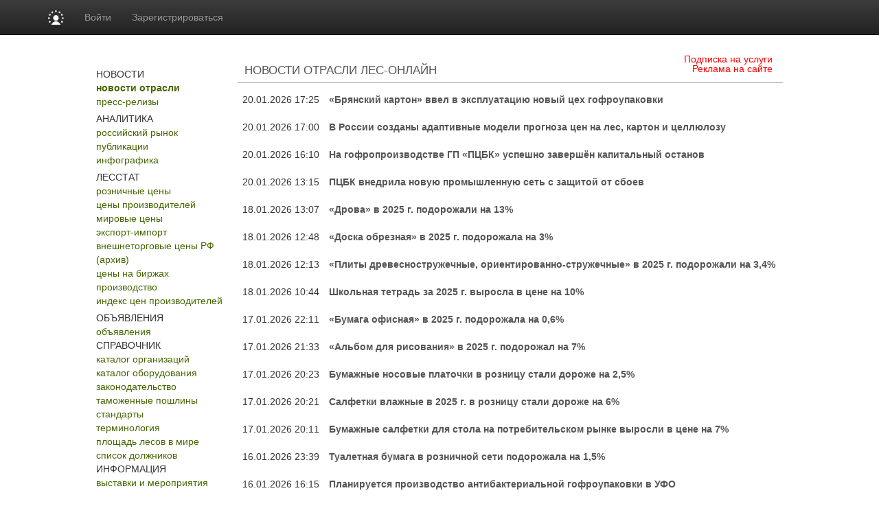

--- FILE ---
content_type: text/html; charset=utf8
request_url: https://www.lesonline.ru/news/
body_size: 13275
content:
<!DOCTYPE HTML PUBLIC "-//W3C//DTD HTML 4.01 Transitional//EN" "http://www.w3.org/TR/html4/loose.dtd">
<html>
	<head>
	
	<title>Lesonline.ru :: Лесная промышленность</title>
<meta property="og:image" content="https://www.lesonline.ru/images/lesonline.ru/les500.png" />
<meta property="og:image:width" content="250" />
<meta property="og:image:height" content="250" />

<meta name="robots"         content="all" >
<meta name="Author"         content="Lesonline.ru" >
<meta name="Copyright"      content="Lesonline.ru" >
<meta name="Subject"        content="" >

	<meta name="Keywords" content="" >

	<meta name="Description" content="">
<meta name="document-state" content="dynamic" >
<meta name="revisit"        content="1" >
<meta name="Pragma"         content="no-cache" >
 <meta http-equiv="Refresh" content="800">
<link rel="image_src"       href="/images/sq_logo/les_70.jpg"/>
<meta http-equiv="content-type" content="text/html; charset=utf-8" >
<link rel="stylesheet"    type="text/css" href="/css/common.css"/>

 <!-- Bootstrap core CSS -->
<link href="https://cdn.pdo.ru/css/bootstrap.min.css?c=1" rel="stylesheet">
<link href="https://cdn.pdo.ru/css/bootstrap-theme.min.css?c=1" rel="stylesheet">

<link rel="stylesheet"    type="text/css" href="/css/lesonline.ru/style.css?v=1" >
<link rel="stylesheet"    type="text/css" href="/css/lesonline.ru/style_prodportal_footer.css"/>
<link rel="stylesheet"    type="text/css" href="/css/style_solr.css?v=1"/>
<link rel="stylesheet"    type="text/css" href="/css/lesonline.ru/classified_informer.css">
<link rel="stylesheet"    type="text/css" href="/css/style.loginform.css"/>
<link rel="stylesheet"    type="text/css" href="/css/mycarousel.css">
<link rel="stylesheet"    type="text/css" href="/js/lightbox2/css/lightbox.min.css">
<link rel="stylesheet"    type="text/css" href="//maxcdn.bootstrapcdn.com/font-awesome/4.7.0/css/font-awesome.min.css">
<link href="https://fonts.googleapis.com/css?family=Roboto|Roboto+Condensed|Ubuntu" rel="stylesheet">
<link rel="stylesheet"    type="text/css" href="https://cdn.pdo.ru/css/les.css">
<link rel="shortcut icon" href="/images/lesonline.ru/les.ico" type="image/x-icon" >
<link rel="icon" href="/images/lesonline.ru/les.ico" type="image/x-icon" >
<link rel="canonical" href="/news/" />

<script tyle="text/javascript" src="//banner.zol.ru/misc/swiffy/runtime.js"></script>

		<script src="https://cdn.pdo.ru/js/jquery.min.js?c=1"></script>

<script type="text/javascript" src="/js/search.js"><!--
		//-->
</script>
<script type="text/javascript" src="/js/escape.js"><!--
		//-->
</script>
<script type="text/javascript" src="/js/ctrl_enter.js"><!--
		//-->
</script>
<meta name="google-site-verification" content="jUV4a5Yo3eQ0MaMvtrYEBKrjpbX7tACfvz3t7wHtPJI" />
<script type='text/javascript'>
<!--
var footerOptions = 
				{
					"portal":
					{
						"name":"ООО «Мегасофт»",
						"slogan":"Новости, аналитика, цены, статистика лесной промышленности.<br>Всегда актуальные заявки на покупку/продажу лесной продукции. Исчерпывающая информация по лесной промышленности (лесозаготовка, деревообработка и т.д.): ГОСТы, технологии, учет пороков, правила перевозки, справка для экспортеров, словарь терминов и прочее",
						"shortName":"Лес Онлайн",
						"liCounterId":"lesonline",
						"ramblerCounterId":"1950482",
						"mailruCounterId":"1759125",
						"bigLogoUrl":"/images/lesonline.ru/common/les_logo1.png",
						"smallLogoUrl":"/images/lesonline.ru/common/les_logo2.png"
					},
					"social":
					{
						"vkontakte":"https://vk.com/lesonline",
						"odnoklassniki":"https://odnoklassniki.ru/group/51640436981829",
						"bizon":"https://bizon.ru/LesOnline"
					},
					"topUnitUrls":
					[

						{
							"href":"/contacts/",
							"title":"Контакты"
						},

						{
							"href":"/subscribe/",
							"title":"Подписка"
						},

						{
							"href":"/ad/",
							"title":"Реклама"
						}
					],
					"socialButtons":
					[

						{
							"name":"vkontakte",
							"title":"ВКонтакте",
							"img":"https://www2.metaltorg.ru/image/social/small/vkontakte.png"
						},

						{
							"name":"odnoklassniki",
							"title":"Одноклассники",
							"img":"https://www2.metaltorg.ru/image/social/small/odnoklassniki.png"
						},

						{
							"name":"bizon",
							"title":"Бизнес Онлайн",
							"img":"https://cdn.pdo.ru/images/rn/bizon16.png"
						}
					],
					"menu":
					[

						[

							{
								"href":"/analitic/",
								"title":"Аналитика и цены"
							},

							{
								"href":"/analitic/",
								"title":"Российский рынок"
							},

							{
								"href":"/news/?cat_id=13",
								"title":"Публикации"
							},

							{
								"href":"/export_trade/",
								"title":"Внешнеторговые цены РФ"
							},

							{
								"href":"/les_quotes/",
								"title":"Мировые цены"
							}
						],

						[

							{
								"href":"/news/",
								"title":"Новости"
							},

							{
								"href":"/news/",
								"title":"Новости отрасли"
							},

							{
								"href":"/press-release",
								"title":"Пресс-релизы"
							}
						],

						[

							{
								"href":"/offers/",
								"title":"Доска объявлений"
							},

							{
								"href":"/offers/",
								"title":"Коммерческие предложения"
							}
						],

						[

							{
								"href":"/companies/",
								"title":"Каталог"
							},

							{
								"href":"/companies/",
								"title":"Каталог организаций"
							},

							{
								"href":"/equipment/",
								"title":"Каталог оборудования"
							}
						],

						[

							{
								"href":"/",
								"title":""
							},

							{
								"href":"https://reg.bizon.ru/local/reg?backurl=http://prodportal.ru/&source=lesonline",
								"title":"Регистрация"
							},

							{
								"href":"/subscribe/",
								"title":"Подписка"
							},

							{
								"href":"/events/",
								"title":"Выставки"
							},

							{
								"href":"/contacts/",
								"title":"Контакты"
							},

							{
								"href":"/ad/",
								"title":"Реклама"
							}
						]
					],
					"otherProjects":
					[

						{
							"style":"margin-left:12px; margin-right: 20px;",
							"href":"https://s2s.ru/les",
							"img":"/images/benzol.ru/common/s2s.png",
							"alt":"Снабжение и сбыт"
						},

						{
							"style":"margin-right: 20px;",
							"href":"https://les.pdo.ru",
							"img":"/images/benzol.ru/common/pdo.png",
							"alt":"Промышленная доска объявлений"
						},

						{
							"style":"margin-right: 20px;",
							"href":"https://www.bizon.ru/",
							"img":"/images/benzol.ru/common/bizon_logo.png",
							"alt":"Бизнес Онлайн"
						},

						{
							"style":"margin-right: 20px;",
							"href":"https://www.megasoft.ru",
							"img":"/images/benzol.ru/common/megasoft_logo.png",
							"alt":"Мегасофт.ру"
						},

						{
							"style":"margin-right: 20px;",
							"href":"https://www.himonline.ru/",
							"img":"/images/benzol.ru/common/himonline_logo.png",
							"alt":"Химия Онлайн"
						}
					],
					"copyUrls":
					[

						{
							"href":"/contacts/",
							"title":"Контакты редакции"
						},

						{
							"href":"https://www.lesonline.ru/subscribe/",
							"title":"Подписка на услуги"
						},

						{
							"href":"/ad/",
							"title":"Реклама на сайте"
						}
					]
				};
//->
</script>

<script type='text/javascript' src='/js/footer.js'>
    <!--
    //-->
</script>


          <script type='text/javascript' src='/js/classified_informer.js'>
        <!--
        //-->
        </script>
        <script type='text/javascript' src='//www.lesonline.ru/lizard/lib/lizard.js'>
            <!--
            //-->
        </script>
        <script type='text/javascript' src='//www.lesonline.ru/lizard/showbanner.js'>
            <!--
            //-->
        </script>
		<link href="/libs/jqvmap/css/jqvmap.css" media="screen" rel="stylesheet" type="text/css" />    
		<script src="/libs/jqvmap/js/jquery.vmap.js" type="text/javascript"></script>
		<script src="/libs/jqvmap/js/maps/jquery.vmap.russia.js" type="text/javascript"></script>
		                <script src="https://cdn.pdo.ru/js/jquery-ui.js?c=1"></script>
                            <script src="https://cdn.pdo.ru/js/bootstrap.min.js?c=1"></script>
                            <script src="https://cdn.pdo.ru/js/jquery.reject.js?c=1"></script>
                </head>
	<body>
        <script type="text/javascript">
            function open_pr_link(link) {
                window.open(link, '_blank');
            }
        </script>

        
<style>
@media (max-width: 768px) {
    #navbar {
        width: 100%;
    }
    .navbar-nav li {
        padding-left: 10px;
    }
    .navbar-message-icon {
        margin-top: 15px !important;
        padding-top: 0 !important;
    }
}
.navbar-inverse .navbar-toggle {
    border: none;
}
</style>

<!-- simple top menu -->
<!-- user: 0 -->
<nav class="navbar navbar-inverse navbar-static-top bizon-navbar">
    <div class="container bizon-container">
        <div class="navbar-header">
                            <!--noindex-->
                <a rel="nofollow" href="https://bizon.ru/" target="_blank" class="navbar-brand">
                    <img src="https://cdn.pdo.ru/images/logo_mini.svg" alt="Logo" height="21" class="logo-img"
                         onerror="this.onerror=null; this.src='https://cdn.pdo.ru/images/logo_mini.png'" />
                </a>
                <!--/noindex-->
                        <button type="button" class="navbar-toggle" data-toggle="collapse" data-target="#navbar">
                <span class="sr-only">Навигация</span>
                <span class="icon-bar"></span>
                <span class="icon-bar"></span>
                <span class="icon-bar"></span>
            </button>
        </div>

        <div id="navbar" class="collapse navbar-collapse">
                            <!-- user not logged in -->
                <ul class="nav navbar-nav">
                    <li class="dropdown">
                        <a href="#" class="dropdown-toggle bold" data-toggle="dropdown" role="button" aria-haspopup="true" aria-expanded="false">Войти</a>
                        <ul class="dropdown-menu">
                            <li class="sso_auth_login_form_container">
                                <form id="sso_auth_ajax_"  accept-charset="UTF-8" method="post">
                                    <div class="form-group popup-login">
                                        <div class="form-group">
                                            <label for="Email">Логин</label>
                                            <input class="form-control" name="login" id="Email" placeholder="Введите логин" value="">
                                        </div>
                                        <div class="form-group">
                                            <label for="Password">Пароль</label>
                                            <input class="form-control" name="password" id="Password" placeholder="Введите пароль" type="password">
                                        </div>
                                        <div class="form-group popup-login-submit">
                                            <button type="button" id='login-btn' class="btn btn-primary">Войти</button>
                                        </div>
                                                                                <!--noindex--><a rel="nofollow" href="https://reg.bizon.ru/local/recovery?source=lesonline&amp;backto=https://lesonline.ru" target="_blank">Забыли пароль?</a><!--/noindex--><br>
                                        <!--noindex--><a rel="nofollow" href="https://reg.bizon.ru/local/reg?backurl=https://lesonline.ru/&amp;source=lesonline" target="_blank">Зарегистрироваться</a><!--/noindex-->
                                                                                </div>
                                </form>
                            </li>
                        </ul>
                    </li>

                    <li>
                        <!--noindex--><a rel="nofollow" href="https://reg.bizon.ru/local/reg?backurl=https://lesonline.ru/&amp;source=lesonline" id="register" target="_blank">Зарегистрироваться</a><!--/noindex-->
                    </li>

                    
            
            </ul>
        </div><!--/.nav-collapse -->
    </div>
</nav>
<input type="hidden" name="http_referer"  value="lesonline.ru">

<script>
    jQuery("#sso_auth_ajax_").keypress(function(e) {
        if ( e.which == 10 || e.which == 13 ) {
            jQuery("#sso_auth_ajax_").submit();
        }
    });

    jQuery("#login-btn").click(function () {
        // POST to
        jQuery("#sso_auth_ajax_").submit();
    });

    </script>
<style>
    .navbar-message-icon{
        display: inline-block; padding: 6px 0 0 10px;float:left;    margin: 0;
    }</style>
        <style type="text/css">
            #bottom_events_label {
                display: none;
                margin: 0;
                margin-left: 5px;
                padding-top: 20px;
                padding-bottom: 7px;
                text-align: left;
                color: #003366;
                font-size: 16px;
                font-weight: bold;
                font-family: Arial,Tahoma,Verdana,Helvetica,Lucida,sans-serif;
                text-decoration: none;
            }
            #bottom_events_label a {
                font-size: 16px;
                color: #003366;
            }
            .bottom_events {
                width: 1000px;
                height: 150px;
                overflow: hidden;
                background-color: #EDF1F3;
                border-top: 1px solid rgb(229, 229, 229);
                border-bottom: 1px solid rgb(229, 229, 229);
            }
            #bottom_events {
                display: none;
            }
            #events_carousel {
                width: 920px;
                height: 135px;
                overflow: hidden;
                margin: auto;
                margin-top: 10px;
                padding: 0;
                text-align: center;
                font-size: 10px!important;
            }
            #events_carousel * {
                font-size: 10px!important;
            }
            #events_carousel .carousel-inner, #events_carousel .item {
                width: 100%;
                height: 100%;
            }
            #events_carousel .item > .ms-adv-event-item {
                display: inline-block;
                box-sizing: border-box;
                width: 160px;
                height: 100%;
                margin: 0;
                margin-left: 20px;
                padding: 0;
            }
            #events_carousel .item > .ms-adv-event-item:last-child {
                margin-right: 20px;
            }
            #events_carousel .item > .ms-adv-event-item > a > div {
                box-sizing: border-box;
                width: 100%;
                overflow: hidden;
            }
            #events_carousel .item > .ms-adv-event-item > a > div:first-child {
                height: 80px;
            }
            #events_carousel .item > .ms-adv-event-item > a > div:last-child {
                height: 60px;
                padding-top: 2px;
                color: rgb(87, 101, 138);
            }
            #events_carousel .item > .ms-adv-event-item > a > div:last-child:hover {
                color: rgb(119, 133, 170);
            }
            #events_carousel .item > .ms-adv-event-item > a > div:last-child > div:first-child {
                font-weight: bold;
                line-height: 1em;
            }
            #events_carousel .item > .ms-adv-event-item > a img {
                display: inline-block;
                margin: 0;
                padding: 0;
                border: none;
            }
            .carousel-control {
                width: 5%;
            }
            .carousel-control .glyphicon-chevron-left {
                margin-left: -17px !important;
            }
            .carousel-control .glyphicon-chevron-right {
                margin-right: -17px !important;
            }
        </style>

        <script type="text/javascript">
            jQuery(document).ready(function () {
                var carousel = jQuery('#events_carousel');
                carousel.addClass('carousel').addClass('slide');
                console.log('events carousel exists: ', carousel.length);

                var inner_carousel = carousel.children('.ms-adv-event-list-container');
                inner_carousel.addClass('carousel-inner');

                var event_items = inner_carousel.children('.ms-adv-event-item');
                console.log('carousel event items count: ', event_items.length);

                var item = null;
                event_items.each(function (i) {
                    console.log('event item ', i);
                    if ( i % 5 === 0 ) { // 5 events per item
                        //console.log('creating carousel item');
                        item = jQuery('<div class="item"></div>');
                        if ( i === 0 ) {
                            item.addClass('active');
                            //console.log('first carousel item is active');
                        }
                        item.appendTo(inner_carousel);
                        //console.log('appending carousel item to inner carousel container');
                        //console.log('appending event item ', i, ' to new carousel item: ', item)
                    } else {
                        //console.log('appending event item ', i, ' to existing carousel item: ', item)
                    }
                    jQuery(this).appendTo(item);

                    var img = jQuery(this).find('img');
                    if ( img.length === 1 ) {
                        var maxWidth = parseInt(img.closest('div').css('width'));
                        var maxHeight = parseInt(img.closest('div').css('height'));
                        if ( parseInt(img[0].naturalWidth) > parseInt(img[0].naturalHeight) * 2 ) {
                            img.css('width', maxWidth + 'px');
                        } else {
                            img.css('height', maxHeight + 'px');
                        }
                    } else {
                        console.log('event item ', i, ' has not image!');
                    }
                });

                if ( typeof carousel.carousel !== 'undefined' ) {
                    //console.log('activating adv events carousel');
                    carousel.carousel();
                } else {
                    console.log('adv events carousel is undefined');
                }

                if ( event_items.length ) {
                    jQuery('#bottom_events').show();
                    jQuery('#bottom_events_label').show();
                }
            });
        </script>

	    <table class="maintable" style="width:1000px; margin:0 auto; margin-top: 20px;">
            <tr>
                <td colspan="2">
                    <div id='banner_209'></div>
                     <div id='banner_301'></div>
                </td>
            </tr>
            <tr>
                <td style="background-color:#ffffff; height:182px;" valign="top">
                    <div style="padding:0px 0;text-align:center;margin-bottom:27px;">
	<a href="/">
		<img src="/images/lesonline.ru/common/lesonline.png" border="" alt="">
	</a>
</div>

	<div class="menu">
		НОВОСТИ	</div>
				<div class="menuitem">
				<a style="color:#446500;font-weight:bold;" href="/news/">новости отрасли</a>
			</div>
					<div class="menuitem">
				<a style="color:#446500;" href="/press-release">пресс-релизы</a>
			</div>
				<div style="text-align: center;padding-top:5px;">
			<div id="banner_190"></div>
		</div>
		<div class="menu">
		АНАЛИТИКА	</div>
				<div class="menuitem">
				<a style="color:#446500;" href="/analitic/">российский рынок</a>
			</div>
					<div class="menuitem">
				<a style="color:#446500;" href="/news/?cat_id=13">публикации</a>
			</div>
					<div class="menuitem">
				<a style="color:#446500;" href="/news/?cat_id=25">инфографика</a>
			</div>
				<div style="text-align: center;padding-top:5px;">
			<div id="banner_230"></div>
		</div>
		<div class="menu">
		ЛЕССТАТ	</div>
				<div class="menuitem">
				<a style="color:#446500;" href="/stat_map/">розничные цены</a>
			</div>
					<div class="menuitem">
				<a style="color:#446500;" href="/sredmaker/">цены производителей</a>
			</div>
					<div class="menuitem">
				<a style="color:#446500;" href="/les_quotes/">мировые цены</a>
			</div>
					<div class="menuitem">
				<a style="color:#446500;" href="/export-import/">экспорт-импорт</a>
			</div>
					<div class="menuitem">
				<a style="color:#446500;" href="/timber/">внешнеторговые цены РФ (архив)</a>
			</div>
					<div class="menuitem">
				<a style="color:#446500;" href="/cbot-lumber/">цены на биржах</a>
			</div>
					<div class="menuitem">
				<a style="color:#446500;" href="/manufacture_map/">производство</a>
			</div>
					<div class="menuitem">
				<a style="color:#446500;" href="/fedstat_indexes/">индекс цен производителей</a>
			</div>
				<div style="text-align: center;padding-top:5px;">
			<div id="banner_231"></div>
		</div>
		<div class="menu">
		ОБЪЯВЛЕНИЯ	</div>
				<div class="menuitem">
				<a style="color:#446500;" href="/offers/">объявления</a>
			</div>
			<div class="menu">
		СПРАВОЧНИК	</div>
				<div class="menuitem">
				<a style="color:#446500;" href="/companies/">каталог организаций</a>
			</div>
					<div class="menuitem">
				<a style="color:#446500;" href="/equipment/">каталог оборудования</a>
			</div>
					<div class="menuitem">
				<a style="color:#446500;" href="/law/">законодательство</a>
			</div>
					<div class="menuitem">
				<a style="color:#446500;" href="/tariffs/">таможенные пошлины</a>
			</div>
					<div class="menuitem">
				<a style="color:#446500;" href="/norms/">стандарты</a>
			</div>
					<div class="menuitem">
				<a style="color:#446500;" href="/termins/">терминология</a>
			</div>
					<div class="menuitem">
				<a style="color:#446500;" href="/les_squares/">площадь лесов в мире</a>
			</div>
					<div class="menuitem">
				<a style="color:#446500;" href="/debtor/">список должников</a>
			</div>
			<div class="menu">
		ИНФОРМАЦИЯ	</div>
				<div class="menuitem">
				<a style="color:#446500;" href="/events/">выставки и мероприятия</a>
			</div>
					<div class="menuitem">
				<a style="color:#446500;" href="/contacts/">контакты</a>
			</div>
					<div class="menuitem">
				<a style="color:#446500;" href="/ad/">реклама</a>
			</div>
					<div class="menuitem">
				<a style="color:#446500;" href="/subscribe/">подписка</a>
			</div>
					<div class="menuitem">
				<a style="color:#446500;" href="/content/">разделы</a>
			</div>
					<table cellpadding="0" cellspacing="0" class="menuitem">
				<tr>
					<td style="padding-bottom:3px;">
						<img src="/images/lesonline.ru/common/atem.jpg">
					</td>
					<td valign="middle" style="width:40px;">
						<a style="color:#446500;"  href="/search/">поиск</a>
					</td>
					<td valign="middle">
						<img src="https://www.prodportal.ru/images/common/search_icon2.gif">
					</td>
				</tr>
			</table>
		
	<div style="text-align: center;padding-bottom:5px;">
		<div id="banner_191"></div>
	</div>
	<div style="text-align: center;padding-bottom:5px;">
		<div id="banner_192"></div>
	</div>
	<div style="text-align: center;padding-bottom:5px;">
		<div id="banner_233"></div>
	</div>

<div>
	<!--
<script type="text/javascript">
    /* google_ad_client = "ca-pub-5293707572324234";
    google_ad_slot = "1393425868";
    google_ad_width = 180;
    google_ad_height = 150; */
</script>
<script type="text/javascript" src="//pagead2.googlesyndication.com/pagead/show_ads.js"></script>
--></div>
                </td>
                <td style="width:800px;" valign="top">
                    <div style="width:100%; padding-bottom: 20px; position: relative;">
                        <img src="/images/lesonline.ru/common/bigpicture.jpg" border="" alt="" usemap="#logomap">
<map name="logomap">
  <!-- <area alt="Разделы" target="_self" href="/content/" shape="rect"  coords="598,0,794,108" /> -->
  <area target="_self" alt="Разделы" title="" href="/content/" coords="594,109,399,1" shape="rect">
</map>
<a href="https://www.lesonline.ru/subscribe/" style="
    position: absolute;
    right: 15px;
    top: 5px;
		color: red;
">Подписка на услуги</a>
<a href="https://www.lesonline.ru/ad/" style="
    position: absolute;
    right: 15px;
    top: 19px;
		color: red;
">Реклама на сайте</a>                    </div>
                    <div style="margin-left:6px;">
                                                <style>
    .clear {
        clear: both;
    }
    .date_line {
        float: left;
        margin-right: 1em;
    }
    #material_list {
        padding: 1em .5em;
    }
</style>


<div style="text-transform:uppercase; border-bottom: 1px solid #AAAAAA; color: #555555; font-size: 17px; padding-bottom: 5px; padding-left: 10px; text-decoration: none;">Новости отрасли Лес-онлайн</div>
<div id="material_list">
    <div class="benzol_one_news alt_back">
        <div class="date_line">
            <span class="date">20.01.2026</span>
            <span class="time">17:25</span>
        </div>
        <div class="news_container">
            <a class="benzol_news_title" style="color:#555555;" href="/news/id/769056-bryanskij-karton-vvel-v-ekspluatatsiyu-novyj-tsekh-gofroupakovki">
                <b style="color:#555555;">«Брянский картон» ввел в эксплуатацию новый цех гофроупаковки</b>
            </a>
        </div>
        <br class="clear">
    </div>
    <div class="benzol_one_news ">
        <div class="date_line">
            <span class="date">20.01.2026</span>
            <span class="time">17:00</span>
        </div>
        <div class="news_container">
            <a class="benzol_news_title" style="color:#555555;" href="/news/id/769059-v-rossii-sozdany-adaptivnye-modeli-prognoza-tsen-na-les-karton-i-tsellyulozu">
                <b style="color:#555555;">В России созданы адаптивные модели прогноза цен на лес, картон и целлюлозу</b>
            </a>
        </div>
        <br class="clear">
    </div>
    <div class="benzol_one_news alt_back">
        <div class="date_line">
            <span class="date">20.01.2026</span>
            <span class="time">16:10</span>
        </div>
        <div class="news_container">
            <a class="benzol_news_title" style="color:#555555;" href="/news/id/769057-na-gofroproizvodstve-gp-ptsbk-uspeshno-zavershyon-kapitalnyj-ostanov">
                <b style="color:#555555;">На гофропроизводстве ГП «ПЦБК» успешно завершён капитальный останов</b>
            </a>
        </div>
        <br class="clear">
    </div>
    <div class="benzol_one_news ">
        <div class="date_line">
            <span class="date">20.01.2026</span>
            <span class="time">13:15</span>
        </div>
        <div class="news_container">
            <a class="benzol_news_title" style="color:#555555;" href="/news/id/769060-ptsbk-vnedrila-novuyu-promyshlennuyu-set-s-zashchitoj-ot-sboev">
                <b style="color:#555555;">ПЦБК внедрила новую промышленную сеть с защитой от сбоев</b>
            </a>
        </div>
        <br class="clear">
    </div>
    <div class="benzol_one_news alt_back">
        <div class="date_line">
            <span class="date">18.01.2026</span>
            <span class="time">13:07</span>
        </div>
        <div class="news_container">
            <a class="benzol_news_title" style="color:#555555;" href="/news/id/768708-drova-v-2025-g-podorozhali-na-13">
                <b style="color:#555555;">«Дрова» в 2025 г. подорожали на 13%</b>
            </a>
        </div>
        <br class="clear">
    </div>
    <div class="benzol_one_news ">
        <div class="date_line">
            <span class="date">18.01.2026</span>
            <span class="time">12:48</span>
        </div>
        <div class="news_container">
            <a class="benzol_news_title" style="color:#555555;" href="/news/id/768707-doska-obreznaya-v-2025-g-podorozhala-na-3">
                <b style="color:#555555;">«Доска обрезная» в 2025 г. подорожала на 3%</b>
            </a>
        </div>
        <br class="clear">
    </div>
    <div class="benzol_one_news alt_back">
        <div class="date_line">
            <span class="date">18.01.2026</span>
            <span class="time">12:13</span>
        </div>
        <div class="news_container">
            <a class="benzol_news_title" style="color:#555555;" href="/news/id/768704-plity-drevesnostruzhechnye-orientirovanno-struzhechnye-v-2025-g-podorozhali-na-3-4">
                <b style="color:#555555;">«Плиты древесностружечные, ориентированно-стружечные» в 2025 г. подорожали на 3,4%</b>
            </a>
        </div>
        <br class="clear">
    </div>
    <div class="benzol_one_news ">
        <div class="date_line">
            <span class="date">18.01.2026</span>
            <span class="time">10:44</span>
        </div>
        <div class="news_container">
            <a class="benzol_news_title" style="color:#555555;" href="/news/id/768702-shkolnaya-tetrad-za-2025-g-vyrosla-v-tsene-na-10">
                <b style="color:#555555;">Школьная тетрадь за 2025 г. выросла в цене на 10%</b>
            </a>
        </div>
        <br class="clear">
    </div>
    <div class="benzol_one_news alt_back">
        <div class="date_line">
            <span class="date">17.01.2026</span>
            <span class="time">22:11</span>
        </div>
        <div class="news_container">
            <a class="benzol_news_title" style="color:#555555;" href="/news/id/768699-bumaga-ofisnaya-v-2025-g-podorozhala-na-0-6">
                <b style="color:#555555;">«Бумага офисная» в 2025 г. подорожала на 0,6%</b>
            </a>
        </div>
        <br class="clear">
    </div>
    <div class="benzol_one_news ">
        <div class="date_line">
            <span class="date">17.01.2026</span>
            <span class="time">21:33</span>
        </div>
        <div class="news_container">
            <a class="benzol_news_title" style="color:#555555;" href="/news/id/768698-albom-dlya-risovaniya-v-2025-g-podorozhal-na-7">
                <b style="color:#555555;">«Альбом для рисования» в 2025 г. подорожал на 7%</b>
            </a>
        </div>
        <br class="clear">
    </div>
    <div class="benzol_one_news alt_back">
        <div class="date_line">
            <span class="date">17.01.2026</span>
            <span class="time">20:23</span>
        </div>
        <div class="news_container">
            <a class="benzol_news_title" style="color:#555555;" href="/news/id/768695-bumazhnye-nosovye-platochki-v-roznitsu-stali-dorozhe-na-2-5">
                <b style="color:#555555;">Бумажные носовые платочки в розницу стали дороже на 2,5%</b>
            </a>
        </div>
        <br class="clear">
    </div>
    <div class="benzol_one_news ">
        <div class="date_line">
            <span class="date">17.01.2026</span>
            <span class="time">20:21</span>
        </div>
        <div class="news_container">
            <a class="benzol_news_title" style="color:#555555;" href="/news/id/768693-salfetki-vlazhnye-v-2025-g-v-roznitsu-stali-dorozhe-na-6">
                <b style="color:#555555;">Салфетки влажные в 2025 г. в розницу стали дороже на 6%</b>
            </a>
        </div>
        <br class="clear">
    </div>
    <div class="benzol_one_news alt_back">
        <div class="date_line">
            <span class="date">17.01.2026</span>
            <span class="time">20:11</span>
        </div>
        <div class="news_container">
            <a class="benzol_news_title" style="color:#555555;" href="/news/id/768694-bumazhnye-salfetki-dlya-stola-na-potrebitelskom-rynke-vyrosli-v-tsene-na-7">
                <b style="color:#555555;">Бумажные салфетки для стола на потребительском рынке выросли в цене на 7%</b>
            </a>
        </div>
        <br class="clear">
    </div>
    <div class="benzol_one_news ">
        <div class="date_line">
            <span class="date">16.01.2026</span>
            <span class="time">23:39</span>
        </div>
        <div class="news_container">
            <a class="benzol_news_title" style="color:#555555;" href="/news/id/768689-tualetnaya-bumaga-v-roznichnoj-seti-podorozhala-na-1-5">
                <b style="color:#555555;">Туалетная бумага в розничной сети подорожала на 1,5%</b>
            </a>
        </div>
        <br class="clear">
    </div>
    <div class="benzol_one_news alt_back">
        <div class="date_line">
            <span class="date">16.01.2026</span>
            <span class="time">16:15</span>
        </div>
        <div class="news_container">
            <a class="benzol_news_title" style="color:#555555;" href="/news/id/768664-planiruetsya-proizvodstvo-antibakterialnoj-gofroupakovki-v-ufo">
                <b style="color:#555555;">Планируется производство антибактериальной гофроупаковки в УФО</b>
            </a>
        </div>
        <br class="clear">
    </div>
    <div class="benzol_one_news ">
        <div class="date_line">
            <span class="date">16.01.2026</span>
            <span class="time">16:04</span>
        </div>
        <div class="news_container">
            <a class="benzol_news_title" style="color:#555555;" href="/news/id/768659-finansirovanie-lesnogo-khozyajstva-v-2026-g-uvelicheno-na-28-3">
                <b style="color:#555555;">Финансирование лесного хозяйства в 2026 г. увеличено на 28,3%</b>
            </a>
        </div>
        <br class="clear">
    </div>
    <div class="benzol_one_news alt_back">
        <div class="date_line">
            <span class="date">16.01.2026</span>
            <span class="time">15:49</span>
        </div>
        <div class="news_container">
            <a class="benzol_news_title" style="color:#555555;" href="/news/id/768658-yartsevskij-fz-planiruet-rost-proizvodstva-fanery-na-tret">
                <b style="color:#555555;">«Ярцевский ФЗ» планирует рост производства фанеры на треть</b>
            </a>
        </div>
        <br class="clear">
    </div>
    <div class="benzol_one_news ">
        <div class="date_line">
            <span class="date">16.01.2026</span>
            <span class="time">15:28</span>
        </div>
        <div class="news_container">
            <a class="benzol_news_title" style="color:#555555;" href="/news/id/768656-eksport-rossijskikh-pilomaterialov-v-2025-g-vyros-na-5">
                <b style="color:#555555;">Экспорт российских пиломатериалов в 2025 г. вырос на 5%</b>
            </a>
        </div>
        <br class="clear">
    </div>
    <div class="benzol_one_news alt_back">
        <div class="date_line">
            <span class="date">16.01.2026</span>
            <span class="time">15:24</span>
        </div>
        <div class="news_container">
            <a class="benzol_news_title" style="color:#555555;" href="/news/id/768654-zapusk-kontejnernogo-terminala-na-rubtsovskom-ldk">
                <b style="color:#555555;">Запуск контейнерного терминала на Рубцовском ЛДК.</b>
            </a>
        </div>
        <br class="clear">
    </div>
    <div class="benzol_one_news ">
        <div class="date_line">
            <span class="date">15.01.2026</span>
            <span class="time">16:31</span>
        </div>
        <div class="news_container">
            <a class="benzol_news_title" style="color:#555555;" href="/news/id/768507-ooo-kuzbasskij-skarabej-investiruet-v-razvitie-novogo-vida-upakovki">
                <b style="color:#555555;">ООО «Кузбасский СКАРАБЕЙ» инвестирует в развитие нового вида упаковки</b>
            </a>
        </div>
        <br class="clear">
    </div>
    <div class="benzol_one_news alt_back">
        <div class="date_line">
            <span class="date">15.01.2026</span>
            <span class="time">16:31</span>
        </div>
        <div class="news_container">
            <a class="benzol_news_title" style="color:#555555;" href="/news/id/768513-kama-investirovala-okolo-870-mln-rublej-v-modernizatsiyu-proizvodstva-v-2025-godu">
                <b style="color:#555555;">«КАМА» инвестировала около 870 млн рублей в модернизацию производства в 2025 году</b>
            </a>
        </div>
        <br class="clear">
    </div>
    <div class="benzol_one_news ">
        <div class="date_line">
            <span class="date">15.01.2026</span>
            <span class="time">16:05</span>
        </div>
        <div class="news_container">
            <a class="benzol_news_title" style="color:#555555;" href="/news/id/768508-kholding-altajles-otkryl-novyj-kontejnernyj-terminal">
                <b style="color:#555555;">Холдинг «Алтайлес» открыл новый контейнерный терминал</b>
            </a>
        </div>
        <br class="clear">
    </div>
    <div class="benzol_one_news alt_back">
        <div class="date_line">
            <span class="date">15.01.2026</span>
            <span class="time">15:55</span>
        </div>
        <div class="news_container">
            <a class="benzol_news_title" style="color:#555555;" href="/news/id/768509-ptsbk-uspeshno-zavershil-kapostanov-na-gofroproizvodstve">
                <b style="color:#555555;">ПЦБК успешно завершил капостанов на гофропроизводстве</b>
            </a>
        </div>
        <br class="clear">
    </div>
    <div class="benzol_one_news ">
        <div class="date_line">
            <span class="date">13.01.2026</span>
            <span class="time">15:40</span>
        </div>
        <div class="news_container">
            <a class="benzol_news_title" style="color:#555555;" href="/news/id/768250-cascades-rasshiryaet-proizvodstvo">
                <b style="color:#555555;">Cascades расширяет производство</b>
            </a>
        </div>
        <br class="clear">
    </div>
    <div class="benzol_one_news alt_back">
        <div class="date_line">
            <span class="date">13.01.2026</span>
            <span class="time">15:30</span>
        </div>
        <div class="news_container">
            <a class="benzol_news_title" style="color:#555555;" href="/news/id/768249-obf-vtorma-rasshirila-geografiyu-priema-vtorsyrya">
                <b style="color:#555555;">ОБФ «Вторма» расширила географию приема вторсырья</b>
            </a>
        </div>
        <br class="clear">
    </div>
    <div class="benzol_one_news ">
        <div class="date_line">
            <span class="date">13.01.2026</span>
            <span class="time">15:10</span>
        </div>
        <div class="news_container">
            <a class="benzol_news_title" style="color:#555555;" href="/news/id/768245-v-2025-godu-v-karelii-vozobnovil-rabotu-dok-kalevala">
                <b style="color:#555555;">В 2025 году в Карелии возобновил работу ДОК «Калевала»</b>
            </a>
        </div>
        <br class="clear">
    </div>
    <div class="benzol_one_news alt_back">
        <div class="date_line">
            <span class="date">13.01.2026</span>
            <span class="time">14:00</span>
        </div>
        <div class="news_container">
            <a class="benzol_news_title" style="color:#555555;" href="/news/id/768236-v-ao-gotek-vvedena-v-ekspluatatsiyu-pererabatyvayushchaya-liniya-professional-300-1220">
                <b style="color:#555555;">В АО «Готэк» введена в эксплуатацию перерабатывающая линия PROFESSIONAL 300-1220</b>
            </a>
        </div>
        <br class="clear">
    </div>
    <div class="benzol_one_news ">
        <div class="date_line">
            <span class="date">09.01.2026</span>
            <span class="time">15:41</span>
        </div>
        <div class="news_container">
            <a class="benzol_news_title" style="color:#555555;" href="/news/id/767975-prodleno-dejstvie-zagraditelnykh-poshlin-na-vyvoz-vlazhnykh-pm">
                <b style="color:#555555;">Продлено действие заградительных пошлин на вывоз влажных ПМ</b>
            </a>
        </div>
        <br class="clear">
    </div>
    <div class="benzol_one_news alt_back">
        <div class="date_line">
            <span class="date">30.12.2025</span>
            <span class="time">16:52</span>
        </div>
        <div class="news_container">
            <a class="benzol_news_title" style="color:#555555;" href="/news/id/767825-tekushchie-pokazateli-inflyatsii-v-rossii">
                <b style="color:#555555;">Текущие показатели инфляции в России</b>
            </a>
        </div>
        <br class="clear">
    </div>
    <div class="benzol_one_news ">
        <div class="date_line">
            <span class="date">30.12.2025</span>
            <span class="time">12:55</span>
        </div>
        <div class="news_container">
            <a class="benzol_news_title" style="color:#555555;" href="/news/id/767758-v-rossii-uvelichat-finansirovanie-lesnogo-khozyajstva">
                <b style="color:#555555;">В России увеличат финансирование лесного хозяйства</b>
            </a>
        </div>
        <br class="clear">
    </div>
</div>

<div class="paginator">
            <p style="color:gray; text-align:center;">1 | <a href="?page=2" style="color:#003357; font-size:13px!important; text-decoration:none;">Вперед »</a></p>
    </div>
                                            </div>
                    <div style="width:800px; float:left; margin-top: 20px">
                                                    <div style="clear:both !important; text-align: center;">
                                
                            </div>
                                            </div>
                    <div style="padding: 5px">
                        <!--
<script type="text/javascript">
    /* google_ad_client = "ca-pub-5293707572324234";
    google_ad_slot = "4486493069";
    google_ad_width = 728;
    google_ad_height = 90; */
</script>
<script type="text/javascript" src="//pagead2.googlesyndication.com/pagead/show_ads.js"></script>
-->                    </div>
                </td>
            </tr>
            <tr>
                <td colspan="2">

                    
                    <p id="bottom_events_label"><a href="/events">Выставки и конференции по рынку леса и деревообработки</a></p>
                    <div id="bottom_events" class="bottom_events carousel">
                        <div id="events_carousel">
                            
<div class="ms-adv-event-list-container" data-adv-events-count="0">
</div>
                            <!-- <script type='text/javascript' src="https://adv.bizon.ru/events/3/20/?width=4000&height=100&order=date&styledisable=1"></script> -->
                        </div>
                        <a class="carousel-control left" href="#events_carousel" data-slide="prev">
                            <span class="glyphicon glyphicon-chevron-left"></span>
                        </a>
                        <a class="carousel-control right" href="#events_carousel" data-slide="next">
                            <span class="glyphicon glyphicon-chevron-right"></span>
                        </a>
                    </div>

                    <div id='classified-informer'>
                        &nbsp
                    </div>
                    <!-- Yandex.Metrika counter -->
<script type="text/javascript">
(function (d, w, c) {
    (w[c] = w[c] || []).push(function() {
        try {
            w.yaCounter21170296 = new Ya.Metrika({id:21170296,
                    webvisor:true,
                    clickmap:true,
                    trackLinks:true,
                    accurateTrackBounce:true});
        } catch(e) { }
    });

    var n = d.getElementsByTagName("script")[0],
        s = d.createElement("script"),
        f = function () { n.parentNode.insertBefore(s, n); };
    s.type = "text/javascript";
    s.async = true;
    s.src = (d.location.protocol == "https:" ? "https:" : "http:") + "//mc.yandex.ru/metrika/watch.js";

    if (w.opera == "[object Opera]") {
        d.addEventListener("DOMContentLoaded", f, false);
    } else { f(); }
})(document, window, "yandex_metrika_callbacks");
</script>
<noscript><div><img src="//mc.yandex.ru/watch/21170296" style="position:absolute; left:-9999px;" alt="" /></div></noscript>
<!-- /Yandex.Metrika counter -->
                    <table style="width:100%">
                        <tr>
                            <td align="center">
                                                                    <span style="padding-right:5px;">
                                        <div id='banner_156' style="display:inline"></div>
                                    </span>
                                                                    <span style="padding-right:5px;">
                                        <div id='banner_157' style="display:inline"></div>
                                    </span>
                                                                    <span style="padding-right:5px;">
                                        <div id='banner_158' style="display:inline"></div>
                                    </span>
                                                                    <span style="padding-right:5px;">
                                        <div id='banner_159' style="display:inline"></div>
                                    </span>
                                                                    <span style="padding-right:5px;">
                                        <div id='banner_160' style="display:inline"></div>
                                    </span>
                                                                    <span style="padding-right:5px;">
                                        <div id='banner_161' style="display:inline"></div>
                                    </span>
                                                                    <span style="padding-right:5px;">
                                        <div id='banner_162' style="display:inline"></div>
                                    </span>
                                                                    <span style="padding-right:5px;">
                                        <div id='banner_297' style="display:inline"></div>
                                    </span>
                                                            </td>
                        </tr>
                    </table>
                    <div id='footer'>
                        футер
                    </div>
                    <script id="top100Counter" type="text/javascript" src="//counter.rambler.ru/top100.jcn?1950482">
                    </script>
                    <script type="text/javascript">

                        var _gaq = _gaq || [];
                        _gaq.push(['_setAccount', 'UA-10006120-9']);
                        _gaq.push(['_setDomainName', 'lesonline.ru']);
                        _gaq.push(['_trackPageview']);

                        (function() {
                            var ga = document.createElement('script'); ga.type = 'text/javascript'; ga.async = true;
                            ga.src = ('https:' == document.location.protocol ? 'https://ssl' : 'http://www') + '.google-analytics.com/ga.js';
                            var s = document.getElementsByTagName('script')[0]; s.parentNode.insertBefore(ga, s);
                        })();

                    </script>
                </td>
            </tr>
        </table>
        <!-- Загрузка баннеров единым запросом ajax -->
        <!-- $zones - массив идентификаторов зон -->
                <!-- Загрузка баннеров единым запросом ajax -->
<script type='text/javascript'>
    <!--
    (function($) {
        $(function(){
            var zones, mops, lz, zoneId, views;

                views = [];
                // Массив Id зон баннеров
                zones = {"297":0,"209":1,"190":2,"230":3,"231":4,"191":5,"192":6,"233":7,"156":8,"157":9,"158":10,"159":11,"160":12,"161":13,"162":14};
                mops = MegasoftOpenads({
                    files: 'https://www.zol.ru/noteb/files/',
                    adclick: 'https://www.zol.ru/noteb/adclick.php',
                    adimage: 'https://www.zol.ru/noteb/adimage.php'
                });

                lz = lizard({url:'https://www.lesonline.ru/?module=lizard'},
                    function (xhr, status) {
                        console.log('Http error: ' + status);
                    });
                for ( zoneId in zones) {
                    lz.push({
                       id: zoneId,
                       component: 'lizard_banner',
                       params: { zone: zoneId },
                       success: function(json, id) {
                           console.log(id, json);
                           if (json.banner && mops.showBanner(json.banner, $('#banner_' + id))) {
                                views.push({id: json.banner.id, zone: id});
                                //console.log(json.banner);
                           } else if (json.error) {
                                //console.log(json.error);
                           } else {
                                //console.log(json);
                           }
                       }
                    });
                }

            lz.run(function(config){

                var i = 0, view, size;
                var lz = lizard(config, function (xhr, status) {
                    console.log('Http error: ' + status);
                });
                for (size = views.length; i < size; i++) {

                    view = views[i];
                    lz.push({
                        id: i + 1,
                        component: 'lizard_view_banner',
                        params: { id: view.id, zone: view.zone },
                        success: function (json, id) {

                            var view = views[id - 1];
                            if (json.error) {

                                //console.log('Произошла ошибка при выставлении показа ' + 'для баннера ' + view.id + ' и зоны ' + view.zone + ' ' + json.error);
                            } else {

                                //console.log('Показ засчитан для баннера ' + view.id + ' и зоны ' + view.zone);
                            }
                        }
                    });
                }
                lz.run();
            });
        });
    })(jQuery);
    //-->
</script>
         <!--метрика -->
        
<!-- Yandex.Metrika counter -->
<script type="text/javascript">
    (function (d, w, c) {
        (w[c] = w[c] || []).push(function() {
            try {
                w.yaCounter39460090 = new Ya.Metrika({
                    id:39460090,
                    clickmap:true,
                    trackLinks:true,
                    accurateTrackBounce:true,
                    webvisor:true
                });
            } catch(e) { }
        });

        var n = d.getElementsByTagName("script")[0],
            s = d.createElement("script"),
            f = function () { n.parentNode.insertBefore(s, n); };
        s.type = "text/javascript";
        s.async = true;
        s.src = "https://mc.yandex.ru/metrika/watch.js";

        if (w.opera == "[object Opera]") {
            d.addEventListener("DOMContentLoaded", f, false);
        } else { f(); }
    })(document, window, "yandex_metrika_callbacks");
</script>
<noscript><div><img src="https://mc.yandex.ru/watch/39460090" style="position:absolute; left:-9999px;" alt="" /></div></noscript>
<!-- /Yandex.Metrika counter -->	</body>	
</html>
